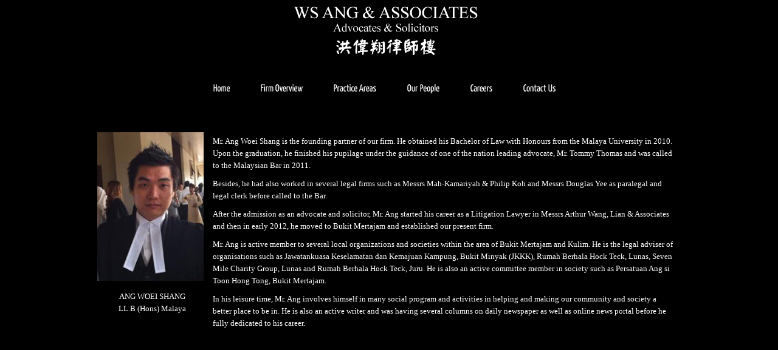

--- FILE ---
content_type: text/html; charset=UTF-8
request_url: http://www.wsang.com.my/our-people/
body_size: 2303
content:
<!DOCTYPE html PUBLIC "-//W3C//DTD XHTML 1.0 Strict//EN" "http://www.w3.org/TR/xhtml1/DTD/xhtml1-strict.dtd">
<html xmlns="http://www.w3.org/1999/xhtml" >
<head profile="http://gmpg.org/xfn/11">
<meta http-equiv="Content-Type" content="text/html; charset=UTF-8" />
<title>WS ANG &amp; ASSOCIATES | Advocates &amp; Solicitors  Our People</title>
<meta name="generator" content="WordPress 6.0.11" />
<link rel="stylesheet" href="http://www.wsang.com.my/wp-content/themes/MahasoliTribune/style.css" type="text/css" media="screen" />
<link rel="alternate" type="application/rss+xml" title="WS ANG &amp; ASSOCIATES | Advocates &amp; Solicitors RSS Feed" href="http://www.wsang.com.my/feed/" />
<link rel="pingback" href="http://www.wsang.com.my/xmlrpc.php" />
<link rel="alternate" type="application/rss+xml" title="WS ANG &amp; ASSOCIATES | Advocates &amp; Solicitors RSS Feed" href="http://www.wsang.com.my/feed/" />
<link rel="alternate" type="application/atom+xml" title="WS ANG &amp; ASSOCIATES | Advocates &amp; Solicitors Atom Feed" href="http://www.wsang.com.my/feed/atom/" />
<link rel="pingback" href="http://www.wsang.com.my/xmlrpc.php" />
<script type="text/javascript" src="http://www.wsang.com.my/wp-content/themes/MahasoliTribune/js/jquery-1.4.2.min.js"></script>
<script type="text/javascript" src="http://www.wsang.com.my/wp-content/themes/MahasoliTribune/js/cufon-yui.js"></script>
<script type="text/javascript" src="http://www.wsang.com.my/wp-content/themes/MahasoliTribune/js/Yanone_Kaffeesatz_Regular_400.font.js"></script>
<script type="text/javascript">
Cufon.replace('h1',{hover: true})('h2',{hover: true})('h3',{hover: true})('h4',{hover: true})('h5',{hover: true})('h6',{hover: true})('#top li a',{hover: true})('.description',{hover: true});
</script>
</head>
<body>
<div id="mainwrap">
<div id="header">
 <div id="blogtitle">
       <h1><a href="http://www.wsang.com.my/"><img class="logo" src="http://www.wsang.com.my/wp-content/themes/MahasoliTribune/images/logo.png" alt="WS ANG &amp; ASSOCIATES | Advocates &amp; Solicitors" /></a></h1>
 </div>
</div>
<div id="top"><!-- PAGE MENU, OR PRIMARY CUSTOM MENU -->
    <ul id="menu-nav" class="sf-menu"><li id="menu-item-22" class="menu-item menu-item-type-custom menu-item-object-custom menu-item-home menu-item-22"><a href="http://www.wsang.com.my">Home</a></li>
<li id="menu-item-23" class="menu-item menu-item-type-post_type menu-item-object-page menu-item-23"><a href="http://www.wsang.com.my/firm-overview/">Firm Overview</a></li>
<li id="menu-item-26" class="menu-item menu-item-type-post_type menu-item-object-page menu-item-26"><a href="http://www.wsang.com.my/practice-areas/">Practice Areas</a></li>
<li id="menu-item-32" class="menu-item menu-item-type-post_type menu-item-object-page current-menu-item page_item page-item-28 current_page_item menu-item-32"><a href="http://www.wsang.com.my/our-people/" aria-current="page">Our People</a></li>
<li id="menu-item-35" class="menu-item menu-item-type-post_type menu-item-object-page menu-item-35"><a href="http://www.wsang.com.my/careers/">Careers</a></li>
<li id="menu-item-38" class="menu-item menu-item-type-post_type menu-item-object-page menu-item-38"><a href="http://www.wsang.com.my/contact-us/">Contact Us</a></li>
</ul></div><!-- END PAGE MENU -->
<!-- END HEADER -->
<div id="contentwrap">

	
					<div class="post" id="post-28">
				<h2 class="titles"><a href="http://www.wsang.com.my/our-people/" rel="bookmark" title="Permanent Link to Our People">Our People</a></h2>

				<div class="entry sing">
					<tr><div id="attachment_29" style="width: 180px" class="wp-caption alignleft"><img aria-describedby="caption-attachment-29" class="size-full wp-image-29 " title="ANG WOEI SHANG  LL.B (Hons) Malaya" alt="ANG WOEI SHANG  LL.B (Hons) Malaya" src="http://www.wsang.com.my/wp-content/uploads/2013/02/personalpic.jpg" width="175" height="245" /><p id="caption-attachment-29" class="wp-caption-text"></p>
<div align="center"> ANG WOEI SHANG<br />LL.B (Hons) Malaya</div>
<p></p></div></p>
</tr>
<tr>Mr. Ang Woei Shang is the founding partner of our firm. He obtained his Bachelor of Law with Honours from the Malaya University in 2010. Upon the graduation, he finished his pupilage under the guidance of one of the nation leading advocate, Mr. Tommy Thomas and was called to the Malaysian Bar in 2011.</p>
<p>Besides, he had also worked in several legal firms such as Messrs Mah-Kamariyah &#038; Philip Koh and Messrs Douglas Yee as paralegal and legal clerk before called to the Bar.</p>
<p>After the admission as an advocate and solicitor, Mr. Ang started his career as a Litigation Lawyer in Messrs Arthur Wang, Lian &#038; Associates and then in early 2012, he moved to Bukit Mertajam and established our present firm.</p>
<p>Mr. Ang is active member to several local organizations and societies within the area of Bukit Mertajam and Kulim. He is the legal adviser of organisations such as Jawatankuasa Keselamatan dan Kemajuan Kampung, Bukit Minyak (JKKK), Rumah Berhala Hock Teck, Lunas, Seven Mile Charity Group, Lunas and Rumah Berhala Hock Teck, Juru. He is also an active committee member in society such as Persatuan Ang si Toon Hong Tong, Bukit Mertajam.</p>
<p>In his leisure time, Mr. Ang involves himself in many social program and activities in helping and making our community and society a better place to be in. He is also an active writer and was having several columns on daily newspaper as well as online news portal before he fully dedicated to his career.</tr>
				</div>
			</div>
			</div>
<div id="sidebar">




    <div class="side-widget widget_text">			<div class="textwidget"></div>
		</div></div>
</div>
<div style="clear: both"></div>
<div id="sidebar-bottom">
<div id="sidebar3">

<div id="footer1">
<div class="bwidget widget_text">			<div class="textwidget"></div>
		</div></div>

<div id="footer2">


<div class="bwidget widget_text">			<div class="textwidget"></div>
		</div></div>

<div id="footer3">


<div class="bwidget widget_text">			<div class="textwidget"></div>
		</div></div>
</div>
<div id="footer">
<div>WS ANG & ASSOCIATES</div>
<script type='text/javascript' src='http://www.wsang.com.my/wp-includes/js/comment-reply.min.js?ver=6.0.11' id='comment-reply-js'></script>
</body>
</html>

--- FILE ---
content_type: text/css
request_url: http://www.wsang.com.my/wp-content/themes/MahasoliTribune/style.css
body_size: 2291
content:
/*
Theme Name: MahasoliTribune
Theme URI: http://www.simplewpthemes.com
Version: 1.0
Author: sin2384
Author URI: http://www.simplewpthemes.com
Description: Free Wordpress theme by <a href="http://www.simplewpthemes.com/">SimpleWPThemes.com</a>. Please read READ ME.TXT for usage instructions!
*/
@import url("css/comments.css");
@import url("css/reset.css");
@import url("css/slide.css");
@import url("css/featuredcats.css");
* {
  margin: 0;
  padding: 0;
}
/***************LINKS*************************/

a:link, a:visited {
  color: #01c7f1;
  text-decoration: none;
}
a:hover {
  color: #000;
}
/***************END LINKS*************************/

html body {
  background: #000000;
  font-size: 12px;
  font-family: 'Palatino Linotype', 'Book Antiqua', Palatino, serif;
  line-height: 1.5em;
  color: #ffffff;
}

/***************LAYOUT*************************/

#mainwrap {
  margin: 0 auto;
  width: 960px;
}
#header {
  width: 960px;
  height: 62px;
  margin-bottom: 30px;
}
#blogtitle {
  text-transform: uppercase;
  float: right;
  width: 700px;
  padding-top: 0px;
}

/* -------- START PAGE MENU -------- */

#top {
  width: 960px;
  height: 62px;

}
#top ul.sf-menu {
  float: right;
  padding-right: 180px;
}
#top li {
  float: left;
  line-height: 62px;
}
#top li a {
  float: left;
  display: block;
  padding: 0 25px;
  color: #ffffff;
  font-size: 16px;
}
#top li.current_page_item a {
  background: #000;
  color: #fff;
}
#top li li {
  display: none;
}
/* -------- END PAGE MENU -------- */

#s {
  width: 219px;
  height: 15px;
  padding: 10px 0 9px 5px;
  margin-bottom: 5px;
  color: #3e3d3d;
  font-size: 11px;
  border: 0;
  background: url(images/input.png) no-repeat;
}
#contentwrap {
  clear: both;
  float: left;
  width: 950px;
}
#sidebar {
  float: right;
  width: 275px;
}
#sidebar-bottom {
  width: 100%;
  overflow: hidden;
  background: #000000;
  color: #5c5c5c;
}
#sidebar3 {
  margin: 0 auto;
  width: 960px;
  padding-top: 30px;
}
#footer1, #footer2 {
  width: 300px;
  float: left;
  margin-right: 30px;
}
#footer2 {
  margin-right: 0;
}
#footer3 {
  width: 300px;
  float: right;
}
#sidebar-bottom h3 {
  color: #fffbff;
  font-size: 23px;
  text-transform: uppercase;
  margin-bottom: 25px;
}
#sidebar-bottom li {
  background: url(images/arrow2.gif) no-repeat scroll 0 12px;
  line-height: 28px;
  padding-left: 12px;
}
#sidebar-bottom a,#sidebar-bottom a:visited {
  color: #cecccc;
}
#sidebar-bottom a:hover {
  color: #5c5c5c;
  text-decoration: underline;
}
.bwidget {
  clear: both;
  margin: 20px 0 35px 0;
  overflow: hidden;
  width: 300px;
}
/* -------- ADVERT -------- */

.add1 {
  clear: both;
  float: left;
  margin: 0 0 10px 0px;
}
.add2 {
  float: right;
  margin: 0 0px 10px 0;
}

/* -------- END ADVERT -------- */

.custom_images img {
  margin: 0 2px 0 2px;
  padding: 0;
}
#footer {
  width: 960px;
  clear: both;
  padding: 20px 0;
  overflow: hidden;
  margin: 0 auto;
  color: #2b2b2b;
  font-size: 11px;
}
#footer a, #footer a:visited {
  color: #2b2b2b;
}
#footer a:hover {
  color: #01c7f1;
  text-decoration: underline;
}
/* -------- END WP LAYOUT -------- */

/* -------- START WP STYLES -------- */

#sidebar h3 {
  padding: 0 0 10px 0;
  margin-bottom: 15px !important;
  font-size: 25px;
  color: #000;
  border-bottom: 1px solid #000;
}
.side-widget {
  clear: both;
  width: 275px;
  margin-bottom: 30px;
  overflow: hidden;
}
#sidebar ul {
  margin-top: -5px;
}
#sidebar ul.children {
  margin: 6px 0 -6px 0;
}
#sidebar ul li {
  padding: 6px 0 6px 12px;
  margin-left: 0;
  border-bottom: 1px solid #3e3e3e;
  background: url(images/arrow.png) no-repeat scroll 0 12px;
}
#sidebar li li {
  border-bottom: 0;
  border-top: 1px solid #3e3e3e;
}
.side-widget a, .side-widget a:visited {
  color: #000;
}
.side-widget a:hover {
  color: #01c7f1;
  text-decoration: underline;
}
.textwidget {
  padding: 5px;
}
.tagcloud a, .tagcloud a:visited {
  display: inline-block;
  padding: 3px 0 7px;
}


/***************POST STYLES*************************/
.topwrap {
  position: relative;
}
.wrapbg {
  position: absolute;
  bottom: 0;
  background: #16120f;
  opacity: 0.8;
  filter: alpha(opacity=80);
  display: block;
  width: 284px !important;
  padding: 8px 10px 8px;
}
h2.title  {
  margin-bottom: 10px;
  line-height: 23px;
  font-size: 23px;
}
h2.titles  {
  margin-bottom: 10px;
  line-height: 25px;
  font-size: 25px;
}
h2.title a, h2.title a:visited, h2.titles a, h2.titles a:visited {
  color: #000;
}
.wrapbg h2.title {
  margin-bottom: 5px;
  line-height: 21px;
  font-size: 21px;
}
.wrapbg h2.title a, .wrapbg h2.title a:visited {
  font-size: 21px;
  color: #fff;
}
.meta {
  padding-left: 2px;
  font-size: 12px;
}
.meta, .meta a, .meta a:visited {
  color: #fff;
}
a.more-link {
  color: #000000;
  text-decoration: underline;
}
.postmetadata {
  margin-top: 15px;
}
.leftpost {
  width: 305px;
  float: left;
  clear: both;
  margin-bottom: 40px;
}
.rightpost {
  float: right;
  width: 305px;
  margin-bottom: 40px !important;
}
.clearps {
  clear: both;
}
.post, .page {
  margin-bottom: 15px;
  padding-bottom: 15px;
}
.sing {
  font-size: 13px !important;
  overflow: hidden;
}
.entry {
  margin-top: 10px;
  line-height: 20px;
}
.entry h1, .entry h2, .entry h3, .entry h4, .entry h5, .entry h6 {
  margin-top: 15px;
}
.entry h2 {
  margin-bottom: 0.4em;
}
.entry p {
  margin-top: 10px;
}
.entry img, .post_thumbnail {
  padding: 0px;
  border: 0;
}
.entry th {
  padding: 0;
  margin-right: 2px;
}
.entry li {
  list-style: circle inside;
}
.entry ol li {
  list-style: decimal inside;
}
blockquote {
  border-left: 10px solid #666666;
  margin-left: 20px;
}
blockquote p {
  padding: 10px;
}
.alignleft {
  float: left;
  margin: 5px 10px 0px 0px;
}
.alignright {
  float: right;
  margin: 5px 0px 0px 10px;
}
img.aligncenter {
  display: block;
  margin: 0 auto 5px;
}
/***************END POST STYLES*************************/
#calendar_wrap {
  text-align: center;
}
#wp-calendar caption {
  background: #01c7f1;
  width: 100%;
}
#wp-calendar th {
  padding: 15px;
}
#wp-calendar td a:link, td#prev a, td#next a {
  background: #01c7f1;
  padding: 1px 6px;
  line-height: 29px;
}
li.pagenav, li.categories, li.linkcat {
  list-style:none;
}
h2.pagetitle {
  margin: 0 0 20px 0px;
  font-size: 32px;
  text-align: center;
  color: #000;
}
p.center {
  margin: 10px 0;
}
/* -------- END WP STYLES -------- */



/* -------- TABLES -------- */
#contentwrap table{font-size:1.2em;margin:5px 0 25px 1px;}
#contentwrap table td{padding:8px;border: 1px solid #ccc;}
/* -------- END TABLES -------- */


/* -------- PAGE NAVIGATION -------- */

.wp-pagenavi{
  clear:both;
  margin:20px 0 20px;
  font-family: Arial;
}
.wp-pagenavi span.pages,.wp-pagenavi span.extend{
  border:1px solid #000000;
  color:#000000;
  margin:2px;
  padding:3px 7px;
}
.wp-pagenavi a,.wp-pagenavi a:link,.wp-pagenavi a:visited{
  border:1px solid #000000;
  color:#000000;
  margin:2px;
  padding:3px 7px;
  text-decoration:none;}
.wp-pagenavi span.current,.wp-pagenavi a:hover{
  border:1px solid #000000;
  color:#000000;
  margin:2px;
  padding:3px 7px;
}
/* ------- END PAGE NAVIGATION -------- */
#popular {
  margin-bottom: 35px;
  overflow: hidden;
  width: 650px;
}
.leftli {
  float: left;
  width: 305px;
}
.rightli {
  float: right;
  width: 305px;
}
.clearp {
  clear: both;
  height: 1px;
  border-bottom: 1px solid #000;
  margin: 0 0 20px 0;
  padding-top: 20px;
}
h4.ptitle {
  font-size: 18px;
  line-height: 18px;
}
h4.ptitle a, h4.ptitle a:visited {
  color: #010000;
  font-size: 18px;
}
#popular p {
  line-height: 21px;
}
.flickr_badge_image { float: left; margin-top: 10px;}
.flickr_badge_image img { width: 83px; height: 60px; padding: 4px; margin: 0 10px 0px 0; border: 1px solid #3e7bab; float: left; background: #fff; }
#flickr_badge_image3 img, #flickr_badge_image6 img, #flickr_badge_image9 img {
  margin-right: 0;
}
.swt_posts {
  float: left;
  clear: both;
  overflow: hidden;
  width: 100%;
  margin-bottom: 30px;
}
.swt_posts h4 {
  font-size: 17px;
}
.swt_posts h4 a, .swt_posts h4 a:visited {
  color: #ffffff;
}
.swt_posts p {
  color: #cecccc;
  font-size: 12px;
}



--- FILE ---
content_type: text/css
request_url: http://www.wsang.com.my/wp-content/themes/MahasoliTribune/css/comments.css
body_size: 779
content:
/* Begin Comments*/

h3#comments{
	font-size:16px;
	color:#000;
	font-weight:normal;
	border-bottom:1px solid #000;
	padding:0 0 10px 0px;
	margin:0 0 10px 0px;
}

.alt {
	margin: 0;
	padding: 10px;
	}

.commentlist {
	padding: 0;
	text-align: justify;
	margin:0 0 0 0px;
	}

.commentlist .comment {
	margin: 15px 0 0 0;
	padding: 10px 15px 20px 15px;
	list-style: none;
	background:#fff;
	border:1px solid #000;
	}

.commentlist .alt {
	background:#fff;
	}

.commentlist .comment .comment {
	margin: 15px 15px 15px 15px;
	padding: 10px 15px 20px 15px;
	width:auto;
	}

.commentlist p {
	margin: 10px 5px 10px 0;
	line-height:18px;
	}
.commentmet_data{
	width:100%;
	overflow:hidden;
}
.commentmet_data td{
	vertical-align:top;
	text-align:left;
}
.commentmet_avatar{
	width:102px;
	padding:15px 0 0 0;
}
.fn, .says, .fn a, .fn a:visited {
  color: #000;
  text-transform: capitalize;
}
.commentmet_text{
}
#commentform p {
	margin: 5px 0;
	}

.commentmet_replay{
	width:100%;
	overflow:hidden;
}
.commentmet_replay a{
	float:right;
	display:block;
	text-indent:-9999px;
	text-transform:capitalize;
	width:79px;
	height:20px;
}
.nocomments {
	text-align: center;
	margin: 0;
	padding: 0;
	}
.commentmetadata {
	margin: 0;
	padding:0 0 5px 0;
	color:#636363;
	font-size:12px;
	text-transform:capitalize;

	}
.commentmetadata a{
	color:#70859b;
}
.commentmetadata span{
	color:#70859b;
	font-weight:bold;
}
.commentmet_text{
	font-size:12px;
	color:#000;
}
#respond{
	margin:40px 0 0 0px;
}
#respond h3{
	font-size:16px;
	margin:0 0 5px 0;
	color:#000;
	font-weight:normal;
	border-bottom:1px solid #000;
	padding:0 0 10px 0px;
	margin:0 0 20px 0;
}
#commentform{
	color:#000;
	font-size:12px;
	width:100%;
}
#commentform small{
	position:relative;
	top:-1px;
	font-size:12px;
}
.reply {
  clear: both;
}
#cancel-comment-reply-link{
	font-size:12px;
	color:#000;
}
#commentform a, #commentform small{
	color:#000;
}
#commentform input{
	background:#fff;
	border:1px solid #000;
	font-size:12px;
	padding:4px;
	color:#000000;
}
#commentform textarea{
	background:#fff;
	border:1px solid #000;
	font-size:12px;
	color:#000000;
    width: 100%;
}
#commentform input#submit{
	background:#000;
	border:1px solid #000;
    color: #fff;
    margin-bottom: 30px;
    font-size: 11px;
}
.comment-author img {
  float: left;
  margin-right: 10px;
}
.comment-author {
  margin-bottom: 10px;
}
h3#pings {
  margin: 10px 0;
}
.pinglist {
  line-height: 20px;
}

--- FILE ---
content_type: text/css
request_url: http://www.wsang.com.my/wp-content/themes/MahasoliTribune/css/reset.css
body_size: 658
content:
html, body, div, span, applet, object, iframe,
h1, h2, h3, h4, h5, h6, p, blockquote, pre,
a, address, big, cite, code, pre,
del, dfn, em, font, img, ins, kbd, q, s, samp,
small, strike, strong, tt, var,
b, u, i, center,
dl, dt, dd, ol, ul, li,
fieldset, form, label, legend,
table, caption, tbody, tfoot, thead, tr, th, td {
	margin: 0;
	padding: 0;
	border: 0;
	outline: 0;
	font-size: 100%;
	vertical-align: baseline;
	background: transparent;
}
body {
	line-height: 1;
}
ol, ul {
	list-style: none;
}
blockquote, q {
	quotes: none;
}
blockquote:before, blockquote:after,
q:before, q:after {
	content: '';
	content: none;
}

/* remember to define focus styles! */
:focus {
	outline: 0;
}

/* remember to highlight inserts somehow! */
ins {
	text-decoration: none;
}
del {
	text-decoration: line-through;
}

/* tables still need 'cellspacing="0"' in the markup */
table {
	border-collapse: collapse;
	border-spacing: 0;
}
ul li {
  list-style: none;
}

h1 {
  font-size: 23px;
  margin-bottom:0.5em;
}

h2 {
  font-size: 21px;
}

h3 {
  font-size: 20px;
  margin-bottom:0.4em;
}

h4 {
  font-size: 18px;
  margin-bottom:0.4em;
}
h5 {
  font-size: 16px;
  margin-bottom:0.4em;
}
h6 {
  font-size: 14px;
  margin-bottom:0.4em;
}
code, pre {
  display: block;
  background: #ccc;
  border: 1px solid #000;
  margin: 10px 0;
  overflow: scroll;
  padding: 10px;
  clear: both;
}




--- FILE ---
content_type: text/css
request_url: http://www.wsang.com.my/wp-content/themes/MahasoliTribune/css/featuredcats.css
body_size: 297
content:
.feat-cat-entry  {
  font-size: 12px;
  padding: 0 !important;
}
.feat-cat-meta {
	clear: both;
	height: auto;
	width: auto;
	display: block;
	margin: 0px 0 10px 0;
    padding-bottom: 10px;
    border-bottom: 1px solid #000;
    overflow: hidden;
}
.fi {
  border: 0;
  padding: 0px;
  margin: 4px 15px 0 0 !important;
}
.feat-cat-meta h4 {
  margin: 0px 0 0 0;
  font-weight: normal;
}
.feat-cat-meta h4 a, .feat-cat-meta h4 a:visited {
  color: #0d0d0d;
  font-size: 17px;
}
.feat-cat-meta p {
  line-height: 16px;
  margin-top: 2px;
  color: #424242;
}
.clearfix {
  clear: both;
}

